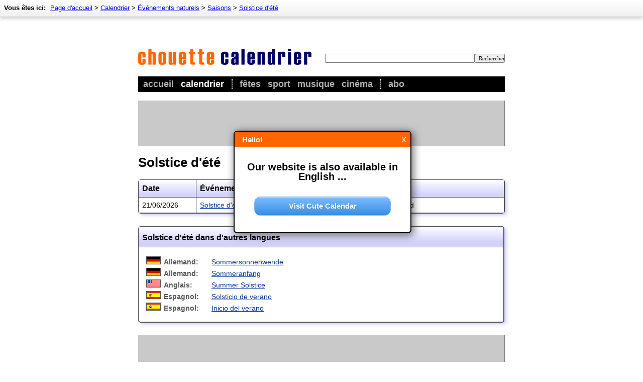

--- FILE ---
content_type: text/html; charset=utf-8
request_url: http://www.chouette-calendrier.com/categorie/00212-solstice-dete.html
body_size: 5267
content:
<!DOCTYPE HTML PUBLIC "-//W3C//DTD HTML 4.01 Transitional//EN"
"http://www.w3.org/TR/html4/loose.dtd">
<html lang="fr" itemscope itemtype="http://schema.org/CollectionPage">
<head>
	<meta http-equiv="Content-Type" content="text/html; charset=utf-8" >
	<title>Solstice d'été - Chouette Calendrier</title>

	<meta name="description"    content="Toutes les actualit&eacute;s sur le sujet Solstice d'&eacute;t&eacute; est disponible ici!" >
	<meta name="revision"       content="3 days" >
	<meta name="robots"         content="index,follow" >
	<meta name="date"           content="2026-01-21" >
	<meta itemprop="image" content="//www.chouette-calendrier.com/images/fr/teaser/solstice-d-ete.jpg">
	   
	<meta name="DC.Title"       content="Solstice d'été" >
	<meta name="DC.Description" content="Toutes les actualit&eacute;s sur le sujet Solstice d'&eacute;t&eacute; est disponible ici!">
	<meta name="DC.Type"        content="Text" >
	<meta name="DC.Format"      content="text/html" >
	<meta name="DC.Identifier"  content="http://www.chouette-calendrier.com/" >
	<meta name="DC.Language"    content="fr" >
	<meta name="DC.Rights"      content="All rights reserved" >

	<meta http-equiv="pragma"   content="no-cache" >
	<meta http-equiv="expires"  content="300" >
	<meta name="expire"         content="100" >

	<meta http-equiv="cache-control"        content="no-cache" >
	<meta http-equiv="content-language"     content="de" >
	<meta name="MSSmartTagsPreventParsing"  content="TRUE" >
	<meta name="generator" content="Claudia Content 2005" >

	<meta name="geo.placename" content="Paris, France">
	<meta name="geo.position" content="48.856667;2.351667">
	<meta name="geo.region" content="FR-Paris">
	<meta name="ICBM" content="48.856667, 2.351667">	    
	
	<link rel="start" title="Home" href="http://www.chouette-calendrier.com/">
	<link rel="up" title="Saisons"  href="http://www.chouette-calendrier.com/categorie/saisons.html">
	
	<link href="http://www.chouette-calendrier.com/calendario/rss/" rel="alternate" type="application/rss+xml" title="Chouette Calendrier - événements récents" > 
	<link rel="icon" href="http://www.chouette-calendrier.com/favicon.png" type="image/png">

	<link rel="image_src" href="http://www.chouette-calendrier.com/images/fr/teaser/694px/solstice-d-ete.jpg">

	<meta property="og:title" content="Solstice d'&eacute;t&eacute;">
	<meta property="og:type" content="article">
	<meta property="og:description" content="Toutes les actualit&eacute;s sur le sujet Solstice d'&eacute;t&eacute; est disponible ici!">
	<meta property="og:site_name" content="Chouette Calendrier">
	<meta property="og:image" content="http://www.chouette-calendrier.com/images/fr/teaser/694px/solstice-d-ete.jpg">

	<meta name="twitter:card" content="summary_large_image">
<meta name="twitter:image" content="http://www.chouette-calendrier.com/images/fr/teaser/694px/solstice-d-ete.jpg">
<meta name="twitter:site" content="@ChouetteCalendr">
<meta name="twitter:title" content="Solstice d'&eacute;t&eacute;">
<meta name="twitter:description" content="Toutes les actualit&eacute;s sur le sujet Solstice d'&eacute;t&eacute; est disponible ici!">
<meta name="twitter:domain" content="chouette-calendrier.com" />


	<link rel="alternate" hreflang="de" href="http://www.kleiner-kalender.de/rubrik/01022-sommersonnenwende.html" >
	<link rel="alternate" hreflang="de" href="http://www.kleiner-kalender.de/rubrik/00236-sommeranfang.html" >
	<link rel="alternate" hreflang="en" href="https://www.cute-calendar.com/category/00902-summer-solstice.html" >
	<link rel="alternate" hreflang="es" href="http://www.calendario-chiquito.es/categoria/00067-solsticio-de-verano.html" >
	<link rel="alternate" hreflang="es" href="http://www.calendario-chiquito.es/categoria/00453-inicio-del-verano.html" >
	

	<link rel="stylesheet" type="text/css" href="http://www.chouette-calendrier.com/_binding/css/main.css" >
	

	<script>
	  (function(i,s,o,g,r,a,m){i['GoogleAnalyticsObject']=r;i[r]=i[r]||function(){
	  (i[r].q=i[r].q||[]).push(arguments)},i[r].l=1*new Date();a=s.createElement(o),
	  m=s.getElementsByTagName(o)[0];a.async=1;a.src=g;m.parentNode.insertBefore(a,m)
	  })(window,document,'script','//www.google-analytics.com/analytics.js','ga');
	
	  ga('create', 'UA-93051-23', 'chouette-calendrier.com');
	  ga('send', 'pageview');
	
	</script>
	<script async src="//pagead2.googlesyndication.com/pagead/js/adsbygoogle.js"></script>
	<script>
		(adsbygoogle = window.adsbygoogle || []).push({
			google_ad_client: "ca-pub-5611464161838212",
			enable_page_level_ads: true
		});
	</script>

</head>

<body bgcolor="#FFFFFF" text="#000000" link="#003399" vlink="#666666" alink="#3366cc">


<div id="Seitenrahmen">
  <div id="MainContent"> 
  <div style="width:730px;margin:auto;padding-bottom:15px;">
      	<div id="Header" style="padding-top:37px;margin-bottom:17px">
		<div id="LogoArea">
			<div id="SearchArea">
				<form id="SearchForm" action="http://www.chouette-calendrier.com/rechercher/" method="post" name="SearchForm" style="margin:0px">
					<input name="dta[searchtext]" required value="" style="font-family:verdana;font-size:11px;width:290px"  type="text"><input style="cursor:pointer;font-family:verdana;font-size:11px;width:60px" type="submit" value="Rechercher">
				</form>
			</div>
			<div style="margin:0px;padding-top:50px;width:300px"><a href="http://www.chouette-calendrier.com/"><img id="Logo" src="http://www.chouette-calendrier.com/images/v3/logo.gif" alt="Chouette Calendrier" border="0"></a></div>
		</div>
		<div style="width:730px;background-color:black">
			<div style="padding:5px">
				<ul id="Navigation">
					<li ><a href="http://www.chouette-calendrier.com/">Accueil</a></li>
					<li  class='aktiv' style="padding-right:15px;border-right:2px dotted white"><a href="http://www.chouette-calendrier.com/calendrier/">Calendrier</a></li>
					<li ><a href="http://www.chouette-calendrier.com/categorie/fetes.html">Fêtes</a></li>
					<li ><a href="http://sport.chouette-calendrier.com/">Sport</a></li>
					<li ><a href="http://musique.chouette-calendrier.com/">Musique</a></li>
					<li   style="padding-right:15px;border-right:2px dotted white"><a href="http://cinema.chouette-calendrier.com/">Cinéma</a></li>
					<li ><a href="http://abo.chouette-calendrier.com/">Abo</a></li>
				</ul>
			</div>
		</div>
		<div id="TopNavi">
			
				<div id="BreadcrumbNavi" style="font-size:13px;position:absolute;top:0px;left:0px;width:100%;">
		<div style="padding:8px;float:left;">
			<div style="height:17px;white-space:nowrap;">
				<div style="display:inline"><b style="padding-right:5px">Vous êtes ici:</b></div>
				<div style="display:inline" itemprop="breadcrumb">
				<a href='http://www.chouette-calendrier.com/'>Page d'accueil</a> &gt; <a href='http://www.chouette-calendrier.com/calendrier/'>Calendrier</a> &gt; <a href='http://www.chouette-calendrier.com/categorie/evenements-naturels.html'>Événements naturels</a> &gt; <a href='http://www.chouette-calendrier.com/categorie/saisons.html'>Saisons</a> &gt; <a href='http://www.chouette-calendrier.com/categorie/00212-solstice-dete.html'>Solstice d'été</a>
				</div>
			</div>
		</div>
	</div>

			
		</div>      	
      	</div>
      	<div align="left" id="MyAdHeader" 
		style='margin:0px;margin-bottom:5px;background-color:#C9C9C9;border-bottom:1px solid gray;border-right:1px solid gray;padding:0px;'>
		
		<script async src="//pagead2.googlesyndication.com/pagead/js/adsbygoogle.js"></script>
		<!-- Chouette Calendrier - Leaderboard oben -->
		<ins class="adsbygoogle"
			 style="display:inline-block;width:728px;height:90px"
			 data-ad-client="ca-pub-5611464161838212"
			 data-ad-slot="5084699749"></ins>
		<script>
		(adsbygoogle = window.adsbygoogle || []).push({});
		</script>
		
	</div>
	
        <h1>Solstice d'été</h1>
<table id='ThemaKalender' class='vcalendar' border="0" cellspacing="0" cellpadding="5" width="100%"><tr ><th><b>Date</b></th><th colspan='1'><b>Événements</b></th><th class='place'><b>Place</b></th></tr><tr><td valign='top' width='100'>21/06/2026</td>
<td valign='top' style='border-left:0px solid white'><a href="//www.chouette-calendrier.com/date/solstice-dete/14423.html"  class="url"><span class="summary">Solstice d'été 2026</span></a></td>
<td valign='top' class='place'><span class="location">L'hémisphère nord</span></td></tr>

</table>		
		<div id="TranslationBox">
			<div id="TranslationBoxInnerPadding">
				
				<div id="TranslationBoxTitleBar">
					<div id="TranslationBoxTitleBarPadding">
						<h2>Solstice d'été dans d'autres langues</h2>
					</div>
				</div>
					
				<div style="clear:both;padding:18px;padding-bottom:15px;padding-left:15px;" >
					<div class="table">
												<div class="row" style="margin-bottom:5px;">
							<div class="cell" style="width:30px">
								<a href="http://www.kleiner-kalender.de/rubrik/01022-sommersonnenwende.html" hreflang="de" target="_blank"><img 
								src="/images/flags/de.png" alt="Sommersonnenwende" border="0"></a>
							</div>
							<div class="cell" style="width:90px;font-weight:bold;color:#575757;">Allemand:</div>
							<div class="cell"><a href="http://www.kleiner-kalender.de/rubrik/01022-sommersonnenwende.html" hreflang="de" target="_blank">Sommersonnenwende</a></div>
						</div>
						<div class="row" style="margin-bottom:5px;">
							<div class="cell" style="width:30px">
								<a href="http://www.kleiner-kalender.de/rubrik/00236-sommeranfang.html" hreflang="de" target="_blank"><img 
								src="/images/flags/de.png" alt="Sommeranfang" border="0"></a>
							</div>
							<div class="cell" style="width:90px;font-weight:bold;color:#575757;">Allemand:</div>
							<div class="cell"><a href="http://www.kleiner-kalender.de/rubrik/00236-sommeranfang.html" hreflang="de" target="_blank">Sommeranfang</a></div>
						</div>
						<div class="row" style="margin-bottom:5px;">
							<div class="cell" style="width:30px">
								<a href="https://www.cute-calendar.com/category/00902-summer-solstice.html" hreflang="en" target="_blank"><img 
								src="/images/flags/en.png" alt="Summer Solstice" border="0"></a>
							</div>
							<div class="cell" style="width:90px;font-weight:bold;color:#575757;">Anglais:</div>
							<div class="cell"><a href="https://www.cute-calendar.com/category/00902-summer-solstice.html" hreflang="en" target="_blank">Summer Solstice</a></div>
						</div>
						<div class="row" style="margin-bottom:5px;">
							<div class="cell" style="width:30px">
								<a href="http://www.calendario-chiquito.es/categoria/00067-solsticio-de-verano.html" hreflang="es" target="_blank"><img 
								src="/images/flags/es.png" alt="Solsticio de verano" border="0"></a>
							</div>
							<div class="cell" style="width:90px;font-weight:bold;color:#575757;">Espagnol:</div>
							<div class="cell"><a href="http://www.calendario-chiquito.es/categoria/00067-solsticio-de-verano.html" hreflang="es" target="_blank">Solsticio de verano</a></div>
						</div>
						<div class="row" style="margin-bottom:5px;">
							<div class="cell" style="width:30px">
								<a href="http://www.calendario-chiquito.es/categoria/00453-inicio-del-verano.html" hreflang="es" target="_blank"><img 
								src="/images/flags/es.png" alt="Inicio del verano" border="0"></a>
							</div>
							<div class="cell" style="width:90px;font-weight:bold;color:#575757;">Espagnol:</div>
							<div class="cell"><a href="http://www.calendario-chiquito.es/categoria/00453-inicio-del-verano.html" hreflang="es" target="_blank">Inicio del verano</a></div>
						</div>

					</div>
				</div>
			</div>
		</div>


	<div style="clear:both"></div>

	<div style="margin-top:15px;">
		<div style="background-color:#C9C9C9;border-bottom:1px solid gray;border-right:1px solid gray;">
		
			<script async src="//pagead2.googlesyndication.com/pagead/js/adsbygoogle.js"></script>
			<!-- Chouette Calendrier - Leaderboard unten -->
			<ins class="adsbygoogle"
				 style="display:inline-block;width:728px;height:90px"
				 data-ad-client="ca-pub-5611464161838212"
				 data-ad-slot="5501478626"></ins>
			<script>
			(adsbygoogle = window.adsbygoogle || []).push({});
			</script>
			
		</div>
	</div>


     	<p align="center">
  		<a href="http://www.chouette-calendrier.com/">Page d'accueil</a> &ndash; 
  		<a href="http://www.chouette-calendrier.com/calendrier/">Calendrier</a> &ndash; 
		<a href="http://www.chouette-calendrier.com/sitemap.html" title="Sitemap">Plan du site</a> &ndash; 
  		<a href="http://www.chouette-calendrier.com/mentions-legales.html">Mentions légales</a> &ndash; 
  		<a href="http://www.chouette-calendrier.com/contact.html">Contact</a> 
  		<br />
		Calendrier www.chouette-calendrier.com &bull; Solstice d'été &ndash; droit d'auteur &copy; 2026
  	</p>
  </div>
  </div>
  
  <br style="clear: left;" >

  <div id="NaviBottom" align="center">
	<table id="bottom" width="727" cellpadding="0" cellspacing="0" border="0">
		<tr>
			<td valign="top">
				<h3><a href="http://www.chouette-calendrier.com/categorie/evenements-recurrents.html">Périodique</a></h3>
				<ul>
					<li><a href="http://www.chouette-calendrier.com/categorie/fetes.html">Fêtes</a></li>
					<li><a href="http://www.chouette-calendrier.com/categorie/anniversaires.html">Anniversaires</a></li>
					<li><a href="http://www.chouette-calendrier.com/categorie/jours-de-action.html">Jours d'action</a></li>
					<li><a href="http://www.chouette-calendrier.com/categorie/festivals-et-coutumes.html">Festivals et coutumes</a></li>
					<li><a href="http://www.chouette-calendrier.com/categorie/fetes-religieuses.html">Fêtes religieuses</a></li>
					<li><a href="http://nomjours.chouette-calendrier.com/">Nom jours</a></li>
					<li><a href="http://www.chouette-calendrier.com/categorie/fetes-nationales.html">Fêtes nationales</a></li>
				</ul>
			</td>
			<td valign="top">
				<h3><a href="http://www.chouette-calendrier.com/categorie/evenements-naturels.html">Événements naturels</a></h3>
				<ul>
					<li><a href="http://www.chouette-calendrier.com/categorie/phases-de-la-lune.html">Phases de la Lune</a></li>
					<li><a href="http://www.chouette-calendrier.com/categorie/eclipses-lunaires.html">Éclipses lunaires</a></li>
					<li><a href="http://www.chouette-calendrier.com/categorie/eclipses-solaires.html">Éclipses solaires</a></li>
					<li><a href="http://www.chouette-calendrier.com/categorie/saisons.html">Saisons</a></li>
					<li><a href="http://www.chouette-calendrier.com/categorie/etoiles-filantes.html">Étoiles filantes</a></li>
				</ul>
			</td>
			<td valign="top">
				<h3><a href="http://www.chouette-calendrier.com/categorie/culture.html">Culture</a></h3>
				<ul>
					<li><a href="http://musique.chouette-calendrier.com/categorie/concerts.html">Concerts</a></li>
					<li><a href="http://cinema.chouette-calendrier.com/">Sortie des films</a></li>
					<li><a href="http://musique.chouette-calendrier.com/categorie/festivals.html">Festivals</a></li>
					<li><a href="http://www.chouette-calendrier.com/categorie/grands-evenements.html">Grands événements</a></li>
					<li><a href="http://sport.chouette-calendrier.com/categorie/football.html">Football</a></li>
					<li><a href="http://www.chouette-calendrier.com/categorie/comedie.html">Comédie</a></li>
					<li><a href="http://www.chouette-calendrier.com/categorie/spectacles.html">Spectacles</a></li>
				</ul>		
			</td>
			<td valign="top">
				<h3><a href="http://www.chouette-calendrier.com/categorie/autres.html">Autres</a></h3>
				<ul>
					<li><a href="http://www.chouette-calendrier.com/categorie/changement-de-heure.html">Changement d'heure</a></li>
					<li><a href="http://www.chouette-calendrier.com/categorie/zodiaque.html">Zodiaque</a></li>
					<li><a href="http://www.chouette-calendrier.com/categorie/jours-intercalaires.html">Jours intercalaires</a></li>
					<li><a href="http://www.chouette-calendrier.com/categorie/foires.html">Foires</a></li>
					<li><a href="http://www.chouette-calendrier.com/categorie/pense-bete.html">Pense-bête</a></li>
				</ul>		
			</td>	
		</tr>
	</table>
   </div>
</div>

<script language="javascript" type="text/javascript" src="/static/socialCampaignJS.js"></script>

<script type="text/javascript" language="javascript">
	
	function switchSocial(id, idZusatz){
		var elm = document.getElementById(id+"_"+idZusatz);
		if (elm){
			if (id == "socialTwitter"){
				var s = document.createElement("script");
				var aSrc = document.createAttribute("src"); aSrc.nodeValue = "http://platform.twitter.com/widgets.js";
				var aType = document.createAttribute("type"); aType.nodeValue="text/javascript";
				s.setAttributeNode(aSrc);
				s.setAttributeNode(aType);
				
				var a = document.createElement("a");
				var aClass = document.createAttribute("class"); aClass.nodeValue="twitter-share-button";
				var aHref  = document.createAttribute("href");  aHref.nodeValue="http://twitter.com/share";
				a.setAttributeNode(aClass);
				a.setAttributeNode(aHref);
				
				elm.innerHTML = "";						
				elm.appendChild(a);
				elm.appendChild(s);
			}
			if (id == "socialFB"){	 
				elm.innerHTML = '<iframe scrolling="no" frameborder="0" src="http://www.facebook.com/plugins/like.php?href='+encodeURIComponent(location.href)+'&amp;send=false&amp;layout=button_count&amp;width=145&amp;show_faces=false&amp;action=like&amp;colorscheme=light&amp;font&amp;height=21&amp;appId=208734475825933&amp;locale=en_US" style="display:inline;border:none; overflow:hidden; width:145px; height:21px;max-height:21px;margin:0px;" allowTransparency="true"></iframe>';
			}
			if (id == "socialPlus"){				
				var s = document.createElement("script");
				var aSrc = document.createAttribute("src"); aSrc.nodeValue = "https://apis.google.com/js/plusone.js";
				var aType = document.createAttribute("type"); aType.nodeValue="text/javascript";
				var sTxt  = document.createTextNode("{lang: 'fr'}");
				s.setAttributeNode(aSrc);
				s.setAttributeNode(aType);
				s.appendChild(sTxt);
				
				var a = document.createElement("div");
				var aSize = document.createAttribute("data-size"); aSize.nodeValue = "medium";
				var aDta = document.createAttribute("data-href"); aDta.nodeValue = document.location.href;
				var aAnn = document.createAttribute("data-annotation"); aAnn.nodeValue = "none";
				var aClss = document.createAttribute("class"); aClss.nodeValue = "g-plusone";
				var aStyle = document.createAttribute("style"); aStyle.nodeValue = "width:32px;height:21px;";

				a.setAttributeNode(aSize);
				a.setAttributeNode(aDta);
				a.setAttributeNode(aAnn);
				a.setAttributeNode(aClss);

				elm.innerHTML = "";						
				elm.appendChild(s);
				elm.appendChild(a);
			}
		}
	}
	function LinkBox(){ }
	LinkBox.close = function(ref){
		var i = 0; var parent = ref.parentNode;
		while(i < 20){
			if (parent.className == "linkBox"){
				var mother = parent.parentNode;	mother.removeChild(parent);
				break;
			} else {
				parent = parent.parentNode; if (parent == null) break;
			} i++;
		}
	}
	function showLinkDialog(ref){
		var linktitle = document.title;
		linktitle = linktitle.replace(/\s+\-\s+[0-9\.]+$/gi, "");
		linktitle = linktitle.replace(/\s+[0-9, ]+$/gi, "");
		linktitle = linktitle.replace(/\s+\-\s+[^\-]+$/gi, "");
		
		var hreflink = location.href;
		hreflink = hreflink.replace(/\?.*$/gi, "");
		var linkboxElement = document.createElement("div");
		linkboxElement.onSelectStart = "return false";
		linkboxElement.className     = "linkBox";
		linkboxElement.innerHTML     = 
			'<div class="innerBox">'+
			'<div class="boxHeader"><div style="float:right"><button class="closeButton" onclick="LinkBox.close(this)">X</button></div>'+
			'<div class="boxTitle">Lien vers cette page</div></div>'+
			'<div class="boxContent" style="font-size:14px"><p style="margin-top:0px;"><b>HTML Code:</b> Utilisez ce code pour accéder directement à cette page:</p>'+
			'<p><textarea onclick="this.select(); return false;" readonly="readonly" rows="4" cols="15" style="width:100%">&lt;a href="'+
			hreflink+'" target="_blank"&gt;'+linktitle+'&lt;/a&gt;</textarea></p>'+
			'<p><b>Adresse:</b> Ou il suffit de copier le lien pour cette page:</p>'+
			'<p><textarea onclick="this.select(); return false;" readonly="readonly" rows="2" cols="15" style="width:100%">'+
			hreflink+'</textarea></p>'+
			'</div></div>';			
		ref.parentNode.appendChild(linkboxElement);
	}
</script>

<script src="http://www.chouette-calendrier.com/_binding/js/dayCalendar.js" type="text/javascript"></script>


</body>
</html>

--- FILE ---
content_type: text/html; charset=utf-8
request_url: https://www.google.com/recaptcha/api2/aframe
body_size: 266
content:
<!DOCTYPE HTML><html><head><meta http-equiv="content-type" content="text/html; charset=UTF-8"></head><body><script nonce="m7vtZgW2uMBCcxsbAux3aw">/** Anti-fraud and anti-abuse applications only. See google.com/recaptcha */ try{var clients={'sodar':'https://pagead2.googlesyndication.com/pagead/sodar?'};window.addEventListener("message",function(a){try{if(a.source===window.parent){var b=JSON.parse(a.data);var c=clients[b['id']];if(c){var d=document.createElement('img');d.src=c+b['params']+'&rc='+(localStorage.getItem("rc::a")?sessionStorage.getItem("rc::b"):"");window.document.body.appendChild(d);sessionStorage.setItem("rc::e",parseInt(sessionStorage.getItem("rc::e")||0)+1);localStorage.setItem("rc::h",'1768951482939');}}}catch(b){}});window.parent.postMessage("_grecaptcha_ready", "*");}catch(b){}</script></body></html>